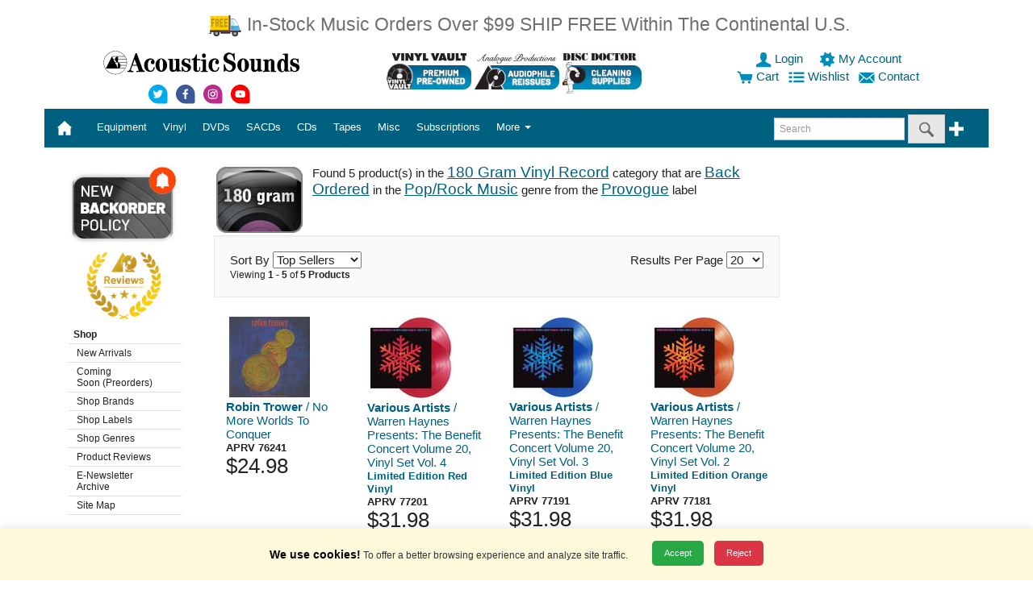

--- FILE ---
content_type: image/svg+xml
request_url: https://store.acousticsounds.com/images/svg/cart.svg
body_size: 365
content:
<svg width="20" id="Layer_1" xmlns="http://www.w3.org/2000/svg" viewBox="0 0 50 50"><style>.st0{fill:#fff}</style><path id="XMLID_402_" class="st0" d="M20.2 36.1a4.3 4.3 0 0 0-4.3 4.3c0 2.4 1.9 4.3 4.3 4.3s4.3-1.9 4.3-4.3-1.9-4.3-4.3-4.3z"/><path id="XMLID_387_" class="st0" d="M39 36.1a4.3 4.3 0 0 0-4.3 4.3c0 2.4 1.9 4.3 4.3 4.3s4.3-1.9 4.3-4.3-1.9-4.3-4.3-4.3z"/><path id="XMLID_331_" class="st0" d="M46.3 15.3H13.4l-.7-5.6c-.3-1.7 0 0-8.9-4.2-2.1-.9-3.8 2.9 0 4.9l4.4 1.8 5.2 19.4s.6 2.9 2.8 2.9H43c2.2 0 2.7-2.3 2.7-2.3l3.1-12.8c-.1 0 1.5-4.1-2.5-4.1z"/></svg>

--- FILE ---
content_type: image/svg+xml
request_url: https://store.acousticsounds.com/images/svg/Social_youtube.svg
body_size: 1481
content:
<svg width="30px" id="Layer_1" xmlns="http://www.w3.org/2000/svg" viewBox="0 0 512 512"><style>.st0{fill:red}</style><path class="st0" d="M232.4 199.8l-52.6 30.1v-60.7l52.6 30.6z"/><path class="st0" d="M400 200v167.6c0 8.9-3.1 16.6-9.4 22.9-6 6.2-14.3 9.6-22.9 9.4H200c-36.8 0-70.3-9.1-100.6-27A205 205 0 0 1 27 300.5C9.1 270.3 0 236.8 0 200s9.1-70.3 27-100.6A204.2 204.2 0 0 1 99.4 27C129.7 9.1 163.2 0 200 0s70.3 9.1 100.6 27A205 205 0 0 1 373 99.4 192.3 192.3 0 0 1 400 200zm-98.9-.2l-.6-18.5a124 124 0 0 0-3.7-30.4 24.2 24.2 0 0 0-6.6-11.2 25.2 25.2 0 0 0-11.4-6.6c-4.2-1.2-10.6-1.9-19.1-2.5s-17.3-1-26.6-1.2l-33.5-.8-33.7.8c-9.2.2-17.9.6-26.4 1.2s-14.8 1.3-19.1 2.3a23.5 23.5 0 0 0-11.2 6.7 26.8 26.8 0 0 0-6.6 11.4 90.6 90.6 0 0 0-2.5 14.5c-.6 5.3-1 10.6-1.2 16l-.3 18.5.6 18.5 1.2 16c.4 4.8 1.3 9.6 2.5 14.3a25 25 0 0 0 17.9 17.9c4.2 1.2 10.6 1.9 19.1 2.5 8.5.6 17.3 1 26.6 1.2s20.4.6 33.7.6l33.5-.6c9.2-.2 17.9-.6 26.6-1.2 8.5-.6 14.8-1.3 19.1-2.3a25 25 0 0 0 17.9-17.9c1.2-4.7 2.1-9.4 2.5-14.3l1.2-16c-.2-5.6 0-11.8.1-18.9z"/><path d="M300.6 181.3l.6 18.5-.6 18.5c-.2 5.3-.6 10.7-1.2 16-.4 4.8-1.3 9.6-2.5 14.3a25 25 0 0 1-17.9 17.9c-4.2 1-10.6 1.7-19.1 2.3-8.5.6-17.3 1-26.6 1.2l-33.5.6-33.7-.6c-9.2-.2-18.1-.8-26.6-1.2a106 106 0 0 1-19.1-2.5 25 25 0 0 1-17.9-17.9c-1.2-4-1.9-8.7-2.5-14.3-.6-5.3-1-10.6-1.2-16l-.6-18.5.6-18.5 1.2-16c.6-5.4 1.3-10.2 2.5-14.5 2.3-8.7 9-15.6 17.7-18.1 4.2-1 10.4-1.7 19.1-2.3 8.5-.6 17.3-1 26.4-1.2l33.7-.8 33.5.8c9.2.2 17.9.8 26.6 1.2 8.7.4 14.8 1.3 19.1 2.5 4.3 1.1 8.2 3.4 11.4 6.6 3.1 3.1 5.2 6.9 6.6 11.2 1.2 4.2 1.9 9.1 2.5 14.5.9 5.7 1.3 11.1 1.5 16.3zm-120.8 48.6l52.6-30.1-52.6-30.6v60.7z" fill="#fff"/></svg>

--- FILE ---
content_type: application/javascript
request_url: https://store.acousticsounds.com/scripts/anylinkvertical.js?v=051415
body_size: 1116
content:
var disappeardelay=500  //menu disappear speed onMouseout (in miliseconds)
var enableanchorlink=1 //Enable or disable the anchor link when clicked on? (1=e, 0=d)
var hidemenu_onclick=1 //hide menu when user clicks within menu? (1=yes, 0=no)
var horizontaloffset=-70 //horizontal offset of menu from default location. (0-5 is a good value)
var verticaloffset=-195
/////No further editting needed

var ie5=document.all
var ns6=document.getElementById&&!document.all

function getposOffset(what, offsettype){
var totaloffset=(offsettype=="left")? what.offsetLeft : what.offsetTop;
var parentEl=what.offsetParent;
while (parentEl!=null){
totaloffset=(offsettype=="left")? totaloffset+parentEl.offsetLeft : totaloffset+parentEl.offsetTop;
parentEl=parentEl.offsetParent;
}
return totaloffset;
}

function showhide(obj, e, visible, hidden){
if (ie5||ns6)
dropmenuobj.style.left=dropmenuobj.style.top=-500
if (e.type=="click" && obj.visibility==hidden || e.type=="mouseover")
obj.visibility=visible
else if (e.type=="click")
obj.visibility=hidden
}

function iecompattest(){
return (document.compatMode && document.compatMode!="BackCompat")? document.documentElement : document.body
}

function clearbrowseredge(obj, whichedge){
var edgeoffset=0
if (whichedge=="rightedge"){
var windowedge=ie5 && !window.opera? iecompattest().scrollLeft+iecompattest().clientWidth-15 : window.pageXOffset+window.innerWidth-15
dropmenuobj.contentmeasure=dropmenuobj.offsetWidth
if (windowedge-dropmenuobj.x-obj.offsetWidth < dropmenuobj.contentmeasure)
edgeoffset=dropmenuobj.contentmeasure+obj.offsetWidth+(horizontaloffset*2) //no space to the right of page? Move menu over to the left
}
else{
var topedge=ie5 && !window.opera? iecompattest().scrollTop : window.pageYOffset
var windowedge=ie5 && !window.opera? iecompattest().scrollTop+iecompattest().clientHeight-15 : window.pageYOffset+window.innerHeight-18
dropmenuobj.contentmeasure=dropmenuobj.offsetHeight
if (windowedge-dropmenuobj.y < dropmenuobj.contentmeasure){ //move menu up?
edgeoffset=dropmenuobj.contentmeasure-obj.offsetHeight
if ((dropmenuobj.y-topedge)<dropmenuobj.contentmeasure) //up no good either? (position at top of viewable window then)
edgeoffset=dropmenuobj.y
}
}
return edgeoffset
}

function dropdownmenu(obj, e, dropmenuID){
if (window.event) event.cancelBubble=true
else if (e.stopPropagation) e.stopPropagation()
if (typeof dropmenuobj!="undefined") //hide previous menu
dropmenuobj.style.visibility="hidden"
clearhidemenu()
if (ie5||ns6){
obj.onmouseout=delayhidemenu
dropmenuobj=document.getElementById(dropmenuID)
if (hidemenu_onclick) dropmenuobj.onclick=function(){dropmenuobj.style.visibility='hidden'}
dropmenuobj.onmouseover=clearhidemenu
dropmenuobj.onmouseout=ie5? function(){ dynamichide(event)} : function(event){ dynamichide(event)}
showhide(dropmenuobj.style, e, "visible", "hidden")
dropmenuobj.x=getposOffset(obj, "left")
dropmenuobj.y=getposOffset(obj, "top")
dropmenuobj.style.left=dropmenuobj.x-clearbrowseredge(obj, "rightedge")+obj.offsetWidth+horizontaloffset+"px"
dropmenuobj.style.top=dropmenuobj.y-clearbrowseredge(obj, "bottomedge")+verticaloffset+"px"
}
return clickreturnvalue()
}

function clickreturnvalue(){
if ((ie5||ns6) && !enableanchorlink) return false
else return true
}

function contains_ns6(a, b) {
while (b.parentNode)
if ((b = b.parentNode) == a)
return true;
return false;
}

function dynamichide(e){
if (ie5&&!dropmenuobj.contains(e.toElement))
delayhidemenu()
else if (ns6&&e.currentTarget!= e.relatedTarget&& !contains_ns6(e.currentTarget, e.relatedTarget))
delayhidemenu()
}

function delayhidemenu(){
//delayhide=setTimeout("dropmenuobj.style.visibility='hidden'",disappeardelay)
    dropmenuobj.style.visibility='hidden'
}

function clearhidemenu(){
if (typeof delayhide!="undefined")
clearTimeout(delayhide)
}